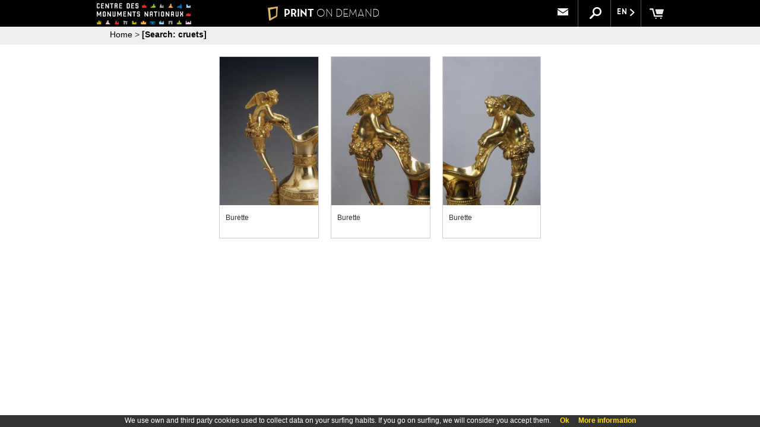

--- FILE ---
content_type: text/html;charset=UTF-8
request_url: https://www.reproductions.regards.monuments-nationaux.fr/web_gallery.jsp?tag=true&search=cruets&language=en
body_size: 8603
content:
<!DOCTYPE HTML>
<html>
<head>
	<title>Monuments Nationaux</title>
	<meta http-equiv="Content-Type" content="text/html; charset=utf-8"/>
	<meta name="viewport" content="initial-scale=1.0, user-scalable=no" />
	
	<!-- stylesheets -->
	<link href="fonts/fonts.css" rel="stylesheet" type="text/css">
	<link href="styles/web/styles.css" rel="stylesheet" type="text/css">
	<link href="styles/web/responsive.css" rel="stylesheet" type="text/css">
	<link href="styles/web/custom.css" rel="stylesheet" type="text/css">
	
	<!-- scripts -->
	<script type="text/javascript" language="javascript" src="js/web/jquery.min.js"></script>
	<script type="text/javascript" language="javascript" src="js/web/common.js"></script>
	<script type="text/javascript" language="javascript" src="js/web/jquery.cookie.js"></script>
	<script type="text/javascript" language="javascript" src="js/web/responsive_header.js"></script>
	<script type="text/javascript" language="javascript" src="js/web/jquery.lazyload.js"></script>
	<script type="text/javascript" language="javascript" src="js/web/responsive_gallery.js"></script>
	<script type="text/javascript"> 
		$(document).ready(function() {
			$("img.thumb").lazyload({
				effect : "fadeIn"
	 		});
		});
	</script>  
</head>

<body>

<div id="main">

<!-- Header -->
<script>
	var kioskPan = false;
</script>

<div id="header">
	<div id="header_top">
		<div id="header_icons">
			<div id="menu_button"><img src="img/web/menu_button.png"></div>
			<div class="wide_menu_icons">
				<div id="header_what_link" class="header_info_link" title="What is it?"><b>?</b><!-- What is it? --></div>
<div id="header_contact_link" class="header_info_link" title="Contact"><a href="#" data-mailto="support@museoteca.com"><img id="contact_icon" src="img/web/contact_icon.png"></a></div>
<div id="search_button"><img src="img/web/search_icon.png"></div><!-- 
			 --><div class="language_button">
					EN<img src="img/web/dropdown_indicator.png">
					<div id="language_dropdown">
							<div class="language_dropdown-item">
								<a class="language" href="https://www.reproductions.regards.monuments-nationaux.fr/web_gallery.jsp?tag=true&search=cruets&language=fr">FR</a>
							</div>
							</div>
				</div>
			</div>
			<div id="cart"><a id="cart_link" href="web_cart.jsp"><img id="cart_img" src="img/web/cart.png"><span class="cart"></span></a></div>
		</div>
		<div id="logoMuseo">
<a href="http://www.regards.monuments-nationaux.fr" target="_blank"><img id="logoMuseo_img" src="img/web/logo.png"></a>
</div>
		
    	<div id="logoPOD"><a href="web_index.jsp"><img id="logo_pod" src="img/web/pod_logo.png">PRINT <span class="fontLight">ON DEMAND</span></a></div>
	
		<div id="header_what" class="header_float">
			<div class="float_close">X</div>
			<div id="what_header_title">
				<div class="header_float_logoPOD">PRINT <span class="fontLight">ON DEMAND</span></div>
			</div>
			<div class="header_float_column"><b>What is it? </b><br/><br/>PRINT ON DEMAND is an on demand print service that allows you to order faithful image reproductions for your home.<br/><br/>Through a simple, effective system, print your artwork in a variety of sizes and with a wide range of materials, finishes and frames guaranteeing a high-definition digital copy.<br/><br/>True colour reproduction of the original is also guaranteed, as the extreme durability of the copy, due to the materials and technology used in the process.</div>
			<div class="header_float_column"><br/><br/><div class="column_number">1)</div><div class="column_text">Locate the images you like best</div><br/><div class="column_number">2)</div><div class="column_text">Select finish, size, quality of paper, framed... </div><br/><div class="column_number">3)</div><div class="column_text">Door to door shipping</div><br/><br/>Purchase these for yourself or for a gift, (high quality paper). You'll receive them at your address and you can enjoy them forever.</div>
			
		</div>		
			
		<div id="header_contact" class="header_float"></div>
	</div>
	<div id="buscador" class="dropdown">
		<form name="search" action="web_gallery.jsp">
  			<input id="searchInput" name="search" type="text" value="cruets"> 
  			<img class="deleteIcon" src="img/web/clear_search.png" value="" onclick="clearSearch();" alt="Clear">
  			<input class="button" src="img/web/search_icon.png" value="Submit" alt="Search" type="image">
  		</form>
	</div>
	
</div>

<div id="header_bottom" class="custom_header_bottom">
	<div id="next_button_container">
		<div id="back_arrow"><a class="headerLink" href="web_index.jsp">Home</a> > <a class="headerLink" href="web_gallery.jsp?search=cruets"><span class="bold">[Search: cruets]</span></a></div>
   	</div>
</div>

<script type="text/javascript" language="javascript" src="js/web/jquery.autocomplete.js"></script>
	<script>
		var options, a;
		jQuery(function(){
		   options = { serviceUrl:'web_suggest.jsp', appendTo: '#header', maxHeight: 550 };
		   a = $('#searchInput').autocomplete(options);
		}); 
	</script>
	
 <script>
	  (function(i,s,o,g,r,a,m){i['GoogleAnalyticsObject']=r;i[r]=i[r]||function(){
	  (i[r].q=i[r].q||[]).push(arguments)},i[r].l=1*new Date();a=s.createElement(o),
	  m=s.getElementsByTagName(o)[0];a.async=1;a.src=g;m.parentNode.insertBefore(a,m)
	  })(window,document,'script','//www.google-analytics.com/analytics.js','ga');
	
	  ga('create', 'UA-40709353-1', 'auto');
	  ga('send', 'pageview');
	</script>
	
<!-- Facebook Pixel Code -->
<script>
!function(f,b,e,v,n,t,s)
{if(f.fbq)return;n=f.fbq=function(){n.callMethod?
n.callMethod.apply(n,arguments):n.queue.push(arguments)};
if(!f._fbq)f._fbq=n;n.push=n;n.loaded=!0;n.version='2.0';
n.queue=[];t=b.createElement(e);t.async=!0;
t.src=v;s=b.getElementsByTagName(e)[0];
s.parentNode.insertBefore(t,s)}(window,document,'script',
'https://connect.facebook.net/en_US/fbevents.js');
 fbq('init', '869820117093098'); 
fbq('track', 'PageView');
</script>
<noscript>
 <img height="1" width="1" 
src="https://www.facebook.com/tr?id=869820117093098&ev=PageView
&noscript=1"/>
</noscript>
<!-- End Facebook Pixel Code -->
<!-- Begin Cookie Consent -->
	<link href="styles/web/cookies.css" rel="stylesheet" type="text/css"> 
	<script type="text/javascript" src="js/web/cookieconsent.js"></script>
	<script>
			cookieConsent_Init("We use own and third party cookies used to collect data on your surfing habits. If you go on surfing, we will consider you accept them.","Ok","More information","web_conditions_policy.jsp#cookies");
			

	</script>
	<!-- End Cookie Consent --><!-- Content -->
   	<div id="site_content">
   	
		<div id="gallery_container">   	
		
			<div id="items_loader" class="items">
				<div class="box dropshadow" pic_width="433" pic_height="650"  title="Burette&#013;Lemaître, Pascal" pic_id="3591">
									<a href="web_product2.jsp?pic_id=3591" style="display: none">Image</a>
									<div class="image_crop" >										
										<img class="thumb" data-original="img/web/gallery/03700.jpg">										
									</div>
									
									<div class="title">
										Burette<br/>
										<span class="author">Lemaître, Pascal</span>
									</div>
									
								</div>
							
								
				<div class="box dropshadow" pic_width="431" pic_height="650"  title="Burette&#013;Lemaître, Pascal" pic_id="3592">
									<a href="web_product2.jsp?pic_id=3592" style="display: none">Image</a>
									<div class="image_crop" >										
										<img class="thumb" data-original="img/web/gallery/03701.jpg">										
									</div>
									
									<div class="title">
										Burette<br/>
										<span class="author">Lemaître, Pascal</span>
									</div>
									
								</div>
							
								
				<div class="box dropshadow" pic_width="428" pic_height="650"  title="Burette&#013;Lemaître, Pascal" pic_id="3593">
									<a href="web_product2.jsp?pic_id=3593" style="display: none">Image</a>
									<div class="image_crop" >										
										<img class="thumb" data-original="img/web/gallery/03702.jpg">										
									</div>
									
									<div class="title">
										Burette<br/>
										<span class="author">Lemaître, Pascal</span>
									</div>
									
								</div>
							
								
				</div>
				
				
				
			</div>
			
		</div>
		<div class="clear"></div>
	</div>
	
	<script>
		$(document).ready(function(){
			$(document.body).on("click", ".dropshadow", function(){
				if (kioskPan)
					return false;
				location.assign("web_product2.jsp?pic_id=" + $(this).attr("pic_id"));
			});
		});
	</script>
	
	
	
</body>

</html>



--- FILE ---
content_type: text/css
request_url: https://www.reproductions.regards.monuments-nationaux.fr/styles/web/cookies.css
body_size: 1047
content:
div#cookie_law_container {
	position: fixed;
    margin: 10px auto; 
    text-align: center;    
    background: #333;
    line-height: 1.5;
    font-size:12px; 
    z-index: 1999;
	width: 100%;
	height: 30px;
  	top: calc(100vh - 30px);
  	top: -webkit-calc(100vh - 30px);
  	font-family: arial, helvetica, sans-serif;
}
 
div#cookie_law  { 
	display: inline-block;
    color: #fff;
}

div#cookie_law a {
	display: inline-block;
	margin-left: 15px;
	color: #FFDB0F;	
	font-weight: bold;
	font-size:12px; 
}

div#cookie_law a:hover {
  color: #999;
}

@media all and (max-width: 1024px) {
	div#cookie_law_container { 
	    height: 50px; 
	    top: calc(100vh - 50px);
  		top: -webkit-calc(100vh - 50px);
	}
}

@media all and (max-width: 600px) {
	div#cookie_law_container { 
	    font-size:11px; 
	    height: 60px; 
	    top: calc(100vh - 60px);
  		top: -webkit-calc(100vh - 60px);
	}
}

@media all and (max-width: 380px) {
	div#cookie_law_container { 
	    height: 80px; 
	    top: calc(100vh - 80px);
  		top: -webkit-calc(100vh - 80px);
	}
}

--- FILE ---
content_type: application/javascript
request_url: https://www.reproductions.regards.monuments-nationaux.fr/js/web/responsive_gallery.js
body_size: 6756
content:
var onGalleryLayoutChanged = null;
var BASE_HEIGHT = 250;
var MARGIN = 10;
var PIC_BORDER = 2;

$(function(){	
	
	//$('#main').css('min-height', '0');
	
	//setFixedHeader(); // function in responsive_header.js
	
	//checkGalleryOrientation();

	verticalLayout();
	
	$(window).resize(function() {
		verticalLayout();
		//checkGalleryOrientation();
	});
	
	/*$("#layout_button").click(function() {
		
		console.log('#layout_button.click', $(this).attr('layout'));
		//button_state = $("#layout_buttons_container").css('overflow');
		//button_state == 'visible' ? button_state = 'hidden' : button_state = 'visible';
		//$("#layout_buttons_container").css('overflow', button_state);
		
		var currentOrientationChanged = $(this).attr('layout') ==  'vertical' ? 'horizontal' : 'vertical';
		$(this).attr('layout', currentOrientationChanged);
		
		checkGalleryOrientation();
		
		
	});*/
	
	/*$("#h_layout_button").click(function() {
		$("#layout_buttons_container").attr('layout', 'horizontal');
		$("#layout_buttons_container").css('overflow', 'hidden');
		checkGalleryOrientation();
		
		if (onGalleryLayoutChanged != null)
		{
			onGalleryLayoutChanged();
		}
		
	});
	
	$("#v_layout_button").click(function() {
		$("#layout_buttons_container").attr('layout', 'vertical');
		$("#layout_buttons_container").css('overflow', 'hidden');
		checkGalleryOrientation();
		
		if (onGalleryLayoutChanged != null)
		{
			onGalleryLayoutChanged();
		}

	});*/
	
})


function checkGalleryOrientation() {
	
	orientarion = $("#layout_button").attr('layout');
	if ($.cookie && orientarion != "vertical" && orientarion != "horizontal")
		orientarion = $.cookie("gallery_layout")

	$('body').css('height', $(window).height()+'px');
	$('#main').css('width', $(window).width()+'px');
	
	if ( orientarion != "horizontal" ) $('#gallery_container').css('width', $(window).width()+'px');
	
	$('#site_content').css('width', $(window).width()+'px');
	
	if (orientarion == "vertical")  {
		verticalLayout();
	} else {
		if (orientarion == "horizontal") {
			horizontalLayout();
		} else {
			if (checkMobileBrowser()) {
				if ($(window).height() < $(window).width() ) {
					horizontalLayout();
				} else {
					verticalLayout();
				}
			} else {
				verticalLayout();
			} 
		}
	}
	
	if ($.cookie) $.cookie("gallery_layout", $("#layout_button").attr('layout'));
	
	if (onGalleryLayoutChanged != null)
	{
		onGalleryLayoutChanged();
	}
	
}

function verticalLayout() {
	
	$('#main').css('width', $(window).width()+'px');
	$('#gallery_container').css('width', $(window).width()+'px');
	$('#site_content').css('width', $(window).width()+'px');
	
	//$('html, body').unbind('mousewheel MozMousePixelScroll');
	//$('#main').css('width', '100%');
	$("#layout_button").attr('layout', 'vertical');
	$('#site_content').css('margin-left', 'auto');
	$('#site_content').css('margin-right', 'auto');

	/*gallery_width = Math.min(BASE_WIDTH, $(window).width() - MARGIN*2);
	$('#gallery_container').css('width', gallery_width + 'px');*/
	
	var container_width = $('#gallery_container').width();
	
	$layout=$('#gallery_container');
	max = $layout.find('.box').length;
	
	var currentY = $('#items_loader').position().top;
	var rowImagesArray = new Array();
	var currentRowWidth = 0;
	var margin_count= 0;
	var conta = 0;
	
	$layout.find('.box').each(function() {
		
		temp_pic_width =  ( $(this).attr('pic_width') / $(this).attr('pic_height') ) * BASE_HEIGHT + PIC_BORDER;
		
		if (currentRowWidth + temp_pic_width > container_width ) {
			
			var ratio =  currentRowWidth / BASE_HEIGHT;
			available_width = container_width - MARGIN*margin_count*2 - PIC_BORDER; 
			new_height = Math.floor(available_width / ratio);

			for (var i=0;i<rowImagesArray.length;i++) {
				setupImageSize(rowImagesArray[i], Math.min(new_height,3*BASE_HEIGHT/2), MARGIN);
			} 
			
			// add this current first new line image to the array
			rowImagesArray = new Array();
			rowImagesArray.push(this);
			currentRowWidth = temp_pic_width;
			margin_count = 1;
			
		} else {
			currentRowWidth +=  temp_pic_width ;
			rowImagesArray.push(this);
			margin_count++;
		}
		
		conta++;
		
		if (conta >= $layout.find('.box').length) {
			
			var ratio =  currentRowWidth / BASE_HEIGHT;
			available_width = container_width - MARGIN*margin_count*2; 
			new_height = Math.floor(available_width / ratio);
			
			for (var i=0;i<rowImagesArray.length;i++) {
				setupImageSize(rowImagesArray[i], Math.min(new_height, BASE_HEIGHT), MARGIN);
			} 
		}
		
	});
	
}

function setupImageSize(m_object, m_height, m_margin) {
	
	image = $(m_object).find('img');	
	image_container = $(m_object).find('.image_crop');	
	title = $(m_object).find(".title");
	
	var ratio = $(m_object).attr('pic_width') / $(m_object).attr('pic_height') ; 
	
	TILE_SPACE = 55;
	offset = m_margin;
	
	altoImagen =  altoContainer = m_height;
	anchoImagen = anchoContainer = altoImagen * ratio;

	$(image).css('height', altoImagen+'px');
	$(image).css('width', anchoImagen+'px');
	$(image).css('left', (anchoContainer - anchoImagen)/2+'px');
	
	$(title).css('width', anchoContainer - MARGIN*2+'px');
	
	$(image_container).css('width', anchoContainer+'px');
	$(image_container).css('height', altoContainer+'px');
	
	$(m_object).css('width', anchoContainer+'px');
	$(m_object).css('height', altoContainer+TILE_SPACE+'px');
	$(m_object).css('margin', m_margin+'px');
	
	//$(m_object).delay(Math.random()*1000).animate({"opacity": "1"}, 500);

}

function horizontalLayout(m_height) {
	
	$("#layout_button").attr('layout', 'horizontal');
	$('#site_content').css('margin-left', '0px');
	$('#site_content').css('margin-right', '0px');
	
	var offset = headerNarrowVersion? 45 : 110 ;
	
	m_height = m_height || $(window).height()-$('#header').height() - offset ;
	
	$('html, body').unbind('mousewheel MozMousePixelScroll');
	$('html, body').bind('mousewheel MozMousePixelScroll', function(e) {
        e.preventDefault();
        var delta = parseInt(e.originalEvent.wheelDelta || -e.originalEvent.detail);
        this.scrollLeft -= delta;

	});
	
	$layout=$('#gallery_container');
	
	var currentY = $('#items_loader').position().top;
	var rowWidth = 0;
	
	m_height_max = Math.max(Math.min(BASE_HEIGHT+2*BASE_HEIGHT/3, m_height),BASE_HEIGHT);
	
	var conta = 0;
	$layout.find('.box').each(function() {
		setupImageSize(this, m_height_max, MARGIN);
		rowWidth+=$(this).width()+MARGIN*2 + PIC_BORDER;
		conta++;
	});
	
	rowWidth+=MARGIN*4;
	
	$('#main').css('width', Math.max(rowWidth ,$(window).width()));
	$('#gallery_container').css('width', rowWidth + 250 +'px');
	
	
}


/* -------- auxiliary functions --------- */

function checkMobileBrowser() {
	var isMobile = navigator.userAgent.match(/(iPhone|iPod|iPad|BlackBerry|Android)/) ? true : false;
	return isMobile;
}

